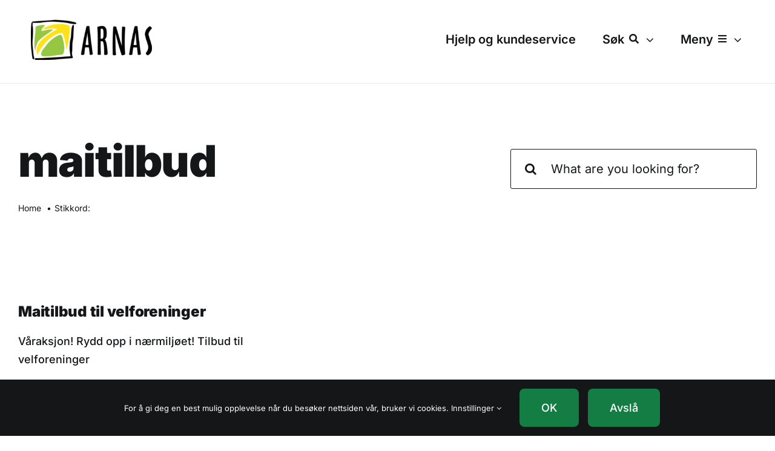

--- FILE ---
content_type: application/javascript
request_url: https://sortere.no/wp-content/plugins/sortere-mini-configurable-privat/script.js
body_size: 811
content:
jQuery(document).ready(function ($) {
  var plugin = $('#sortere-soke-privat-wrapper');
  var form = plugin.find('#sortere-soke-privat-form').find('form');
  var search = plugin.find('#soke-privat-search-for');
  var resultsContainer = plugin.find('#sortere-soke-privat-search-results');
  var resultsEmpty = plugin.find('#sortere-soke-privat-no-hints');
  var resultsList = plugin.find('#sortere-soke-results-list');
  var spinner = plugin.find('#sortere-soke-privat-spinner');
  var logoImage = plugin.find('#sortere-soke-privat-logo-image');
  var debounceTimeout;
  var excluded = ['gjenvinningsstasjon', 'kommune'];
  var maxLimit = 10;
  var hasResults = false;
  var apiUrl = window.sorterePluginUrlBase + '/wp-content/plugins/prosit-enfold-plugin/sok_json_v3.php';
  var logoUrl = '/wp-content/plugins/sortere-mini-configurable-privat/assets/sortere-logo.png';

  function imageTag(url) {
    if (!url) {
      return "<div class='sortere-soke-img-placeholder' ></div>";
    }
    return "<img src='" + url + "'/>";
  }

  function renderElement(el) {
    const utm = `?utm_campaign=sokeminiprivat&utm_medium=plugin&utm_source=${window.location.hostname}&utm_term=${search.val()}`;
    var link = '';
    var imgTag = imageTag(el._embedded.avfallstype?.ikon || el._embedded.avfallstype?.[0]?.ikon || el._embedded.avfallstyper?.[0]?.ikon || el._embedded.produkttype?.bildeUrl || el._embedded.produkttype[0]?.bildeUrl);

    switch (el.kind) {
      case 'avfallstype':
        link = imgTag + "<a target=\"_blank\" href=\"" + sorterePluginUrlBase + "/privat/avfallstype/" + el._embedded.avfallstype.id + "/" + el.visningsnavn + utm + "\"><span class='sortere-soke-result-element-name'>" + el.visningsnavn + "</span> <span>→</span></a>";
        break;
      case 'avfallstype-sokeord':
        link = imgTag + "<a target=\"_blank\" href=\"" + sorterePluginUrlBase + "/privat/avfallstype/" + el._embedded.avfallstype.id + "/" + el._embedded.avfallstype.navn + "/" + el.visningsnavn + utm + "\"><span class='sortere-soke-result-element-name'>" + el.visningsnavn + "</span> <span>→</span></a>";
        break;
      case 'produkttype':
        link = imgTag + "<a target=\"_blank\" href=\"" + sorterePluginUrlBase + "/privat/produkttype/" + el._embedded.produkttype.id + "/" + el.visningsnavn + utm + "\"><span class='sortere-soke-result-element-name'>" + el.visningsnavn + "</span> <span>→</span></a>";
        break;
      case 'produkttype-sokeord':
        link = imgTag + "<a target=\"_blank\" href=\"" + sorterePluginUrlBase + "/privat/produkttype/" + el._embedded.produkttype[0].id + "/" + el._embedded.produkttype[0].navn + "/" + el.visningsnavn + utm + "\"><span class='sortere-soke-result-element-name'>" + el.visningsnavn + "</span> <span>→</span></a>";
        break;
    }
    return "<li>" + link + "</li>"
  }

  function renderData(data) {
    spinner.hide();
    var results = data.result || [];
    results = results.filter(function (el) {
      return excluded.indexOf(el.kind) === -1;
    });
    results = results.slice(0, maxLimit);
    hasResults = results.length > 0;
    if (hasResults) {
      resultsEmpty.hide();
      resultsList.html('');
      results.forEach(function (e) {
        resultsList.append(renderElement(e))
      });
      resultsList.show();
    } else {
      resultsList.hide();
      resultsEmpty.show();
    }
    resultsContainer.show();
  }

  function readError() {
    spinner.hide();
  }

  function execQuery() {
    var phrase = search.val();
    if (phrase.length > 0) {
      spinner.show();
      $.ajax({
        type: "POST",
        contentType: "application/json",
        url: apiUrl,
        data: JSON.stringify({p: phrase, limit: 10, category: 'person'}),
        success: renderData,
        error: readError
      });
    } else {
      resultsContainer.hide();
      resultsList.html('');
    }
  }

  function onFocus() {
    if (hasResults) {
      resultsContainer.show();
    }
  }

  function onBlur() {
    setTimeout(function () {
      resultsContainer.hide()
    }, 300)
  }

  function onKeyUp(e) {
    clearTimeout(debounceTimeout);
    debounceTimeout = setTimeout(execQuery, 300);
    e.preventDefault();
  }

  logoImage.attr('src', window.sorterePluginUrlBase + logoUrl);
  spinner.hide();
  resultsContainer.hide();
  search.on('keyup', onKeyUp);
  search.on('blur', onBlur);
  search.on('focus', onFocus);
  form.on('submit', onKeyUp)
});



--- FILE ---
content_type: application/javascript
request_url: https://sortere.no/sokeminiprivat/JTdCJTIydGl0bGUlMjI6JTIySHZhJTIwdmlsJTIwZHUlMjBsZXZlcmU/JTIyLCUyMnBsYWNlaG9sZGVyJTIyOiUyMlNrcml2JTIwaW5uJTIwaHZhJTIwZHUlMjB2aWwlMjBsZXZlcmUsJTIwb2clMjBmJUMzJUE1JTIwc3ZhcmV0JTIwcCVDMyVBNSUyMHNvcnRlcmUubm8lMjIlN0Q=
body_size: 2262
content:

(function() {
  // NOTE: Connect search plugin script
  const searchScriptSetup = function() {
    const searchScript = document.createElement('script');
    searchScript.setAttribute('src', 'https://sortere.no/wp-content/plugins/sortere-mini-configurable-privat/script.js');
    searchScript.setAttribute('type','text/javascript');

    document.getElementsByTagName('head')[0].appendChild(searchScript);
  }

  if (!window.jQuery) {
    // NOTE: No jQuery script connected

    const jQueryScript = document.createElement('script');
    jQueryScript.setAttribute('src', 'https://sortere.no/wp-includes/js/jquery/jquery.min.js');
    jQueryScript.setAttribute('type','text/javascript');
    jQueryScript.onload = searchScriptSetup

    document.getElementsByTagName('head')[0].appendChild(jQueryScript);
  } else {
    // NOTE: jQuery already available

    searchScriptSetup()
  }


  const css = '@font-face { font-family: "GTPlanar"; src: url("https://sortere.no/fonts/GTPlanar/GTPlanar-Regular.woff2") format("woff2"), url("https://sortere.no/fonts/GTPlanar/GTPlanar-Regular.woff") format("woff"); font-style: normal; font-weight: 400; font-display: swap; font-feature-settings: "salt" on, "ss01" on, "ss02" on, "ss03" on, "ss04" on; } @font-face { font-family: "GTPlanar"; src: url("https://sortere.no/fonts/GTPlanar/GTPlanar-Bold.woff2") format("woff2"), url("https://sortere.no/fonts/GTPlanar/GTPlanar-Bold.woff") format("woff"); font-style: normal; font-weight: 700; font-display: swap; font-feature-settings: "salt" on, "ss01" on, "ss02" on, "ss03" on, "ss04" on; } @font-face { font-family: "GTPlanar"; src: url("https://sortere.no/fonts/GTPlanar/GTPlanar-Italic.woff2") format("woff2"), url("https://sortere.no/fonts/GTPlanar/GTPlanar-Italic.woff") format("woff"); font-style: italic; font-weight: 400; font-display: swap; font-feature-settings: "salt" on, "ss01" on, "ss02" on, "ss03" on, "ss04" on; } @font-face { font-family: "GTPlanar"; src: url("https://sortere.no/fonts/GTPlanar/GTPlanar-BoldItalic.woff2") format("woff2"), url("https://sortere.no/fonts/GTPlanar/GTPlanar-BoldItalic.woff") format("woff"); font-style: italic; font-weight: 700; font-display: swap; font-feature-settings: "salt" on, "ss01" on, "ss02" on, "ss03" on, "ss04" on; } #sortere-soke-privat-wrapper { border: none !important; min-width: 200px !important; padding: 15px !important; border-radius: 3px !important; position: relative !important; font-family: "GTPlanar", "Verdana", sans-serif !important; } /* Resetting styles so that styles from the page that includes plugin doesnt apply */ #sortere-soke-privat-wrapper *, #sortere-soke-privat-wrapper *:before, #sortere-soke-privat-wrapper *:after { border: none; padding: 0; margin: 0; line-height: 1em; animation: none; background : none; box-shadow : none; clear: none; direction: ltr; font-weight: normal; height: auto; width: auto; left: auto; right: auto; top: auto; bottom: auto; float : none; opacity: 1; outline: 0; text-decoration: none; text-transform: none; visibility: visible; white-space: normal; z-index: auto } #sortere-soke-privat-wrapper input::placeholder { color: darkGray !important; /* default Chrome color */ } #sortere-soke-privat-wrapper * { box-sizing: border-box !important; margin: 0 !important; padding: 0 !important; } #sortere-soke-privat-wrapper #sortere-soke-privat-form { flex: 1 0 auto !important; } #sortere-soke-privat-wrapper #sortere-soke-privat-form form { border-bottom: 2px solid black !important; display: flex !important; position: relative !important; margin: 0 !important; background-color: none !important; } #sortere-soke-privat-wrapper #sortere-soke-privat-form form svg { width: 23px; fill:none; } #sortere-soke-privat-wrapper #sortere-soke-privat-form form input { outline: none !important; height: 30px !important; line-height: 30px !important; -webkit-box-flex: 1 !important; flex-grow: 1 !important; padding: .25rem 0 !important; border: none !important; background: none !important; font-size: 14px !important; } #sortere-soke-privat-wrapper #sortere-soke-privat-form form:focus-within { border-bottom-style: dashed !important; } #sortere-soke-privat-wrapper #sortere-soke-privat-form form input:-ms-input-placeholder, #sortere-soke-privat-wrapper #sortere-soke-privat-form form input:-moz-placeholder, #sortere-soke-privat-wrapper #sortere-soke-privat-form form input::-moz-placeholder, #sortere-soke-privat-wrapper #sortere-soke-privat-form form input::-webkit-input-placeholder, #sortere-soke-privat-wrapper #sortere-soke-privat-form form input::placeholder { font-size: 14px !important; color: #757575 !important; } #sortere-soke-privat-wrapper #sortere-soke-privat-box { display: flex !important; width: 100% !important; flex-direction: row !important; align-items: end !important; } #sortere-soke-privat-wrapper #sortere-soke-privat-logo { padding-right: 15px !important; padding-bottom: 8px !important; } #sortere-soke-privat-wrapper #sortere-soke-privat-inline-title { display: inline-block !important; vertical-align: middle !important; } #sortere-soke-privat-wrapper #soke-privat-title { color: black !important; font-size: 16px !important; line-height: 22px !important; } #sortere-soke-privat-wrapper #soke-privat-search-for:focus { outline: none !important; } #sortere-soke-privat-wrapper #sortere-soke-privat-search-results { display: none; position: absolute !important; left: 155px !important; top: calc(100% - 14px) !important; width: calc(100% - 171px) !important; background: #fff !important; margin: 0 !important; z-index: 21 !important; } #sortere-soke-privat-wrapper #sortere-soke-privat-search-results ul { margin: 0 !important; padding: 0 !important; list-style: none !important; } #sortere-soke-privat-wrapper #sortere-soke-privat-search-results ul li { margin: 0 !important; display: flex !important; align-items: center !important; justify-content: space-between !important; outline: none !important; cursor: pointer; gap: 1rem } #sortere-soke-privat-wrapper #sortere-soke-privat-search-results ul li img { width: 2rem; height: 2rem; } #sortere-soke-privat-wrapper #sortere-soke-privat-search-results ul li a { font-size: 14px !important; border-bottom: 1px solid black !important; text-align: left !important; text-decoration: none !important; flex: 1 0 auto !important; display: flex; justify-content: space-between; align-items: baseline; } #sortere-soke-privat-wrapper #sortere-soke-privat-search-results ul li a span { line-height: 275% !important; color: black !important; } #sortere-soke-privat-wrapper #sortere-soke-privat-search-results ul li a span:last-child { font-size: 18px; } #sortere-soke-privat-wrapper #sortere-soke-privat-search-results ul li:hover .sortere-soke-result-element-name, #sortere-soke-privat-wrapper #sortere-soke-privat-search-results ul li:focus .sortere-soke-result-element-name { font-style: italic !important; } #sortere-soke-privat-wrapper #sortere-soke-privat-spinner { display: none; position: absolute !important; top: 6px !important; right: 40px !important; width: 20px !important; height: 20px !important; animation: sorteresikeprivatrotate 0.8s infinite linear !important; border: 2px solid black !important; border-right-color: transparent !important; border-radius: 50% !important; } @keyframes sorteresikeprivatrotate { 0% { transform: rotate(0deg); } 100% { transform: rotate(360deg); } }';
  const style = document.createElement('style');
  style.setAttribute('type', 'text/css');
  if (style.styleSheet) {
    // NOTE: IE
    style.styleSheet.cssText = css;
  } else {
    // NOTE: Other browser
    style.appendChild(document.createTextNode(css));
  }

  document.getElementsByTagName('head')[0].appendChild(style);

  const defaultConfig = {
    title: 'Hva vil du levere?',
    placeholder: 'Skriv inn hva du vil sortere og vi forteller deg hvordan'
  }

  // NOTE: Get plugin config
  function getConfig(key) {
    try {
      const config = JSON.parse(decodeURIComponent(atob('JTdCJTIydGl0bGUlMjI6JTIySHZhJTIwdmlsJTIwZHUlMjBsZXZlcmU')));
      return config[key];
    } catch (er) {
      return defaultConfig[key];
    }
  }

  const htmlOutput = '<div id="sortere-soke-privat-wrapper"> <div id="sortere-soke-privat-box"> <div id="sortere-soke-privat-logo"> <img id="sortere-soke-privat-logo-image" alt="Sortere logo" /> </div> <div id="sortere-soke-privat-form"> <div id="sortere-soke-privat-inline-title"> <span id="soke-privat-title"></span> </div> <form> <span id="sortere-soke-privat-spinner"></span> <input type="text" id="soke-privat-search-for" class="outside-me" value=""/> <svg width="33" height="32" viewBox="0 0 33 32" fill="none" xmlns="http://www.w3.org/2000/svg" class="fill-none"><circle cx="13.8954" cy="13.8348" r="11.4588" stroke="#141414" stroke-width="3"></circle><path d="M22.76 22.4154L30.9996 30.8828" stroke="#141414" stroke-width="3"></path></svg> </form> </div> </div> <div class="search-result-wrapper" id="sortere-soke-privat-search-results"> <ul id="sortere-soke-privat-no-hints"><li><a disabled="disabled" href="#"><span class="sortere-soke-result-element-name">Ingen treff...</span></a></li></ul> <ul id="sortere-soke-results-list"></ul> </div> </div>';
  const formContainer = document.getElementById('mini-sortere-private-search');
  formContainer.innerHTML = htmlOutput;

  // NOTE: Set title and placeholder
  document.getElementById('soke-privat-title').innerText = getConfig('title');
  document.getElementById('soke-privat-search-for').placeholder = getConfig('placeholder');

  window.sorterePluginUrlBase = 'https://sortere.no';
})();